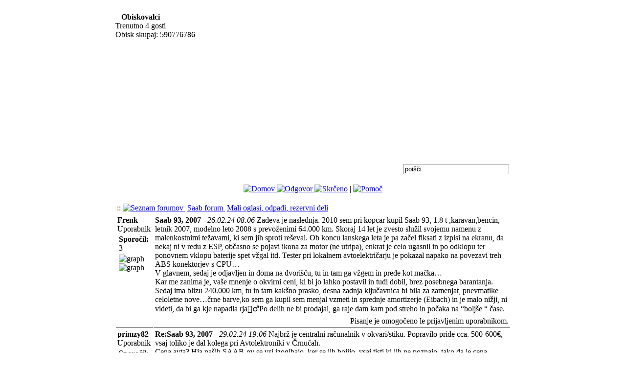

--- FILE ---
content_type: text/html; charset=UTF-8
request_url: http://www.saabslo.com/index.php?option=com_simpleboard&Itemid=27&func=view&catid=2&id=32994
body_size: 5079
content:
<?xml version="1.0" encoding="utf-8"?><!DOCTYPE html PUBLIC "-//W3C//DTD XHTML 1.0 Transitional//EN" "http://www.w3.org/TR/xhtml1/DTD/xhtml1-transitional.dtd">
<html xmlns="http://www.w3.org/1999/xhtml">
<head>
<META HTTP-EQUIV="Content-Type" CONTENT="text/html; charset=utf-8">
<title>Slovenski Saab portal</title>
<meta name="description" content="Slovenski Saab portal" />
<meta name="keywords" content="Saab, turbina, turbo, 96, 99, 900, 9000, 9-3, 9-5" />
<meta name="Generator" content="Joomla! -" />
<meta name="robots" content="index, follow" />
	<link rel="shortcut icon" href="http://www.saabslo.com/images/favicon.ico" />
	<meta http-equiv="Content-Type" content="text/html; charset=utf-8" />
<link href="http://www.saabslo.com/templates/rhuk_solarflare_ii/css/template_css.css" rel="stylesheet" type="text/css"/>

<!--link rel="stylesheet" href="http://www.saabslo.com/modules/mod_shoutbox_css.php" type="text/css" /!-->
<!--script type="text/javascript" src="http://www.saabslo.com/modules/fatAjax.php"></script!--> 

<link rel="stylesheet" href="http://www.saabslo.com/modules/mod_smo_ajax_shoutbox_css.php" type="text/css" />
<script type="text/javascript" src="http://www.saabslo.com/modules/mod_smo_ajax_shoutbox_js.php"></script>


</head>
<body>


<div align="center">
	<table border="0" cellpadding="0" cellspacing="0" width="808">
		<tr>
			<td class="outline">
		  		<!--div id="pathway_outer">
		  		  <div id="pathway_inner">
		    			<!--div id="pathway_text"!-->
		    			<!--?php mosPathWay(); ?!-->
		    			<!--/div!-->
		    			<div id="buttons">
		    					    			</div>
		    		</div>
		  		</div!-->
		  		<div id="search_outer"><!--tukaj se izloči zgornja vrstica!-->
		  		  <div id="search_inner">
		  		  		  		  </div>
		  		</div>
		  		<div class="clr"></div>
		  		<div id="header_outer">
		  			<div id="header">
		  			&nbsp;
		  			</div>
		  			<div id="top_outer">
					    <div id="top_inner">
		    					<table cellpadding="0" cellspacing="0" class="moduletable">
					<tr>
				<th valign="top">
					Obiskovalci				</th>
			</tr>
					<tr>
			<td>
				Trenutno 4 gosti<br/>			</td>
		</tr>
		</table>
				<table cellpadding="0" cellspacing="0" class="moduletable">
				<tr>
			<td>
				Obisk skupaj: 590776786
			</td>
		</tr>
		</table>
							     </div>
		    	  </div>
		  		</div>
		  		<div id="left_outer">
		  			<div id="left_inner">
		  					<table cellpadding="0" cellspacing="0" class="moduletable">
				<tr>
			<td>
				
<script type="text/javascript" src="modules/mod_lxmenu/functions.js"></script>
<script type="text/javascript" src="modules/mod_lxmenu/menu.js"></script>
<script type="text/javascript">
var mainmenu_MENU_ITEMS = [

['Domov','index.php?option=com_frontpage&amp;Itemid=1',{'tw':'0','sb':'Domov'}],
['Novice','index.php?option=com_content&amp;task=blogcategory&amp;id=36&amp;Itemid=52',{'tw':'0','sb':'Novice'}],
['Zgodovina','index.php?option=com_content&amp;task=blogcategory&amp;id=29&amp;Itemid=42',{'tw':'0','sb':'Zgodovina'}],
['Zakaj Saab','index.php?option=com_content&amp;task=blogcategory&amp;id=30&amp;Itemid=43',{'tw':'0','sb':'Zakaj Saab'}],
['Sre&#269anja','index.php?option=com_content&amp;task=blogcategory&amp;id=32&amp;Itemid=44',{'tw':'0','sb':'Sre&#269anja'}],
['Projekti','index.php?option=com_content&amp;task=blogcategory&amp;id=35&amp;Itemid=49',{'tw':'0','sb':'Projekti'}],
['Filmi','index.php?option=com_content&amp;task=blogcategory&amp;id=50&amp;Itemid=113',{'tw':'0','sb':'Filmi'},

['Saab 92 - 96','index.php?option=com_content&amp;task=blogcategory&amp;id=51&amp;Itemid=116',{'tw':'0','sb':'Saab 92 - 96'}],
['Sonnet','index.php?option=com_content&amp;task=blogcategory&amp;id=61&amp;Itemid=126',{'tw':'0','sb':'Sonnet'}],
['Saab 99','index.php?option=com_content&amp;task=blogcategory&amp;id=52&amp;Itemid=117',{'tw':'0','sb':'Saab 99'}],
['Saab c900','index.php?option=com_content&amp;task=blogcategory&amp;id=53&amp;Itemid=118',{'tw':'0','sb':'Saab c900'}],
['Saab 9000','index.php?option=com_content&amp;task=blogcategory&amp;id=54&amp;Itemid=119',{'tw':'0','sb':'Saab 9000'}],
['Saab NG900','index.php?option=com_content&amp;task=blogcategory&amp;id=60&amp;Itemid=120',{'tw':'0','sb':'Saab NG900'}],
['Saab 9-3','index.php?option=com_content&amp;task=blogcategory&amp;id=55&amp;Itemid=121',{'tw':'0','sb':'Saab 9-3'}],
['Saab 9-5','index.php?option=com_content&amp;task=blogcategory&amp;id=56&amp;Itemid=122',{'tw':'0','sb':'Saab 9-5'}],
['Koncepti','index.php?option=com_content&amp;task=blogcategory&amp;id=59&amp;Itemid=123',{'tw':'0','sb':'Koncepti'}],
['Letala','index.php?option=com_content&amp;task=blogcategory&amp;id=58&amp;Itemid=125',{'tw':'0','sb':'Letala'}],
['Splo&#353no','index.php?option=com_content&amp;task=blogcategory&amp;id=57&amp;Itemid=124',{'tw':'0','sb':'Splo&#353no'}],
['Varnost','index.php?option=com_content&amp;task=blogcategory&amp;id=66&amp;Itemid=145',{'tw':'0','sb':'Varnost'}],],
['Foto albumi','index.php?option=com_zoom&amp;Itemid=88',{'tw':'0','sb':'Foto albumi'}],
['Zanimivosti','index.php?option=com_content&amp;task=blogcategory&amp;id=31&amp;Itemid=45',{'tw':'0','sb':'Zanimivosti'}],
['Forum','index.php?option=com_simpleboard&amp;Itemid=53',{'tw':'0','sb':'Forum'}],
['Uporabno','index.php?option=com_content&amp;task=view&amp;id=267&amp;Itemid=142',{'tw':'0','sb':'Uporabno'},

['Saab mehaniki pri nas','index.php?option=com_content&amp;task=view&amp;id=391&amp;Itemid=143',{'tw':'0','sb':'Saab mehaniki pri nas'}],
['Uporabni&#353ki priro&#269niki','index.php?option=com_content&amp;task=view&amp;id=267&amp;Itemid=138',{'tw':'0','sb':'Uporabni&#353ki priro&#269niki'}],
['Preveri VIN','index.php?option=com_wrapper&amp;Itemid=75',{'tw':'0','sb':'Preveri VIN'}],
['Povezave','index.php?option=com_weblinks&amp;Itemid=23',{'tw':'0','sb':'Povezave'}],
['Rezervni deli','http://www.saabslo.com/index.php?option=com_simpleboard&amp;Itemid=53&amp;func=view&amp;id=2432&amp;catid=2',{'tw':'0','sb':'Rezervni deli'}],],
['In Memoriam','index.php?option=com_content&amp;task=view&amp;id=433&amp;Itemid=154',{'tw':'0','sb':'In Memoriam'}],
];
var mainmenu_MENU_POS = [
{
'height':21,
'width':157,
'block_top':0,
'block_left':0,
'top':21,
'left':0,
'hide_delay':600,
'expd_delay':50,
'css':{
'outer':['mainmenu_l0oout','mainmenu_l0oover'],
'inner':['mainmenu_l0iout','mainmenu_l0iover']
}
},
{
'height':21,
'width':150,
'block_top':0,
'block_left':157,
'top':21,
'left':0,
'css':{
'outer':['mainmenu_l1oout','mainmenu_l1oover'],
'inner':['mainmenu_l1iout','mainmenu_l1iover']
}
},
{
'block_top':0,
'block_left':150
}
]

</script>
<style type="text/css">
table.moduletable a.mainmenu_l0oout, table.moduletable .mainmenu_l0oout, a.mainmenu_l0oout, .mainmenu_l0oout {
text-decoration: none;
background: #BFBFBF;
filter: alpha(opacity=50);
-moz-opacity: 0.5;
}
table.moduletable a.mainmenu_l0oover, table.moduletable .mainmenu_l0oover, a.mainmenu_l0oover, .mainmenu_l0oover {
text-decoration: none;
background: #6F6F6F;
filter: alpha(opacity=50);
-moz-opacity: 0.5;
}
table.moduletable div.mainmenu_l0iout, table.moduletable .mainmenu_l0iout, div.mainmenu_l0iout, .mainmenu_l0iout {
font-size: 8pt;
font-family: tahoma,verdana,arial;
font-weight: bold;
text-align: left;
direction: ltr;
unicode-bidi: bidi-override;
text-decoration: none;
margin-top: 0px;
margin-right: 0px;
margin-bottom: 0px;
margin-left: 6px;
padding-top: 3px;
padding-right: 0px;
padding-bottom: 3px;
padding-left: 3px;
background: #DFDFDF;
color: #000000;
}
table.moduletable div.mainmenu_l0iover, table.moduletable .mainmenu_l0iover, div.mainmenu_l0iover, .mainmenu_l0iover {
font-size: 8pt;
font-family: tahoma,verdana,arial;
font-weight: bold;
text-align: left;
direction: ltr;
unicode-bidi: bidi-override;
text-decoration: none;
margin-top: 0px;
margin-right: 0px;
margin-bottom: 0px;
margin-left: 6px;
padding-top: 3px;
padding-right: 0px;
padding-bottom: 3px;
padding-left: 3px;
background: #FFFFFF;
color: #FF0000;
}
table.moduletable a.mainmenu_l1oout, table.moduletable .mainmenu_l1oout, a.mainmenu_l1oout, .mainmenu_l1oout {
position: absolute;
text-decoration: none;
background: #BFBFBF;
}
table.moduletable a.mainmenu_l1oover, table.moduletable .mainmenu_l1oover, a.mainmenu_l1oover, .mainmenu_l1oover {
text-decoration: none;
background: #6F6F6F;
}
table.moduletable div.mainmenu_l1iout, table.moduletable .mainmenu_l1iout, div.mainmenu_l1iout, .mainmenu_l1iout {
font-size: 8pt;
font-family: tahoma,verdana,arial;
font-weight: bold;
text-align: left;
direction: ltr;
unicode-bidi: bidi-override;
text-decoration: none;
margin-top: 0px;
margin-right: 0px;
margin-bottom: 0px;
margin-left: 6px;
padding-top: 3px;
padding-right: 0px;
padding-bottom: 3px;
padding-left: 3px;
background: #DFDFDF;
color: #333333;
}
table.moduletable div.mainmenu_l1iover, table.moduletable .mainmenu_l1iover, div.mainmenu_l1iover, .mainmenu_l1iover {
font-size: 8pt;
font-family: tahoma,verdana,arial;
font-weight: bold;
text-align: left;
direction: ltr;
unicode-bidi: bidi-override;
text-decoration: none;
margin-top: 0px;
margin-right: 0px;
margin-bottom: 0px;
margin-left: 6px;
padding-top: 3px;
padding-right: 0px;
padding-bottom: 3px;
padding-left: 3px;
background: #FFFFFF;
color: #FF0000;
}
</style>
<div id="mainmenu_menu" style="position:relative; top:0; width:157px; left:0px; height:252px;">
<script type="text/javascript">
new menu (mainmenu_MENU_ITEMS, mainmenu_MENU_POS);
</script>
</div>
<noscript>
<table width="100%" border="0" cellpadding="0" cellspacing="0">
<tr align="left"><td><a href="index.php?option=com_frontpage&amp;Itemid=1" class="mainlevel" >Domov</a></td></tr>
<tr align="left"><td><a href="index.php?option=com_content&amp;task=blogcategory&amp;id=36&amp;Itemid=52" class="mainlevel" >Novice</a></td></tr>
<tr align="left"><td><a href="index.php?option=com_content&amp;task=blogcategory&amp;id=29&amp;Itemid=42" class="mainlevel" >Zgodovina</a></td></tr>
<tr align="left"><td><a href="index.php?option=com_content&amp;task=blogcategory&amp;id=30&amp;Itemid=43" class="mainlevel" >Zakaj Saab</a></td></tr>
<tr align="left"><td><a href="index.php?option=com_content&amp;task=blogcategory&amp;id=32&amp;Itemid=44" class="mainlevel" >Sre&#269anja</a></td></tr>
<tr align="left"><td><a href="index.php?option=com_content&amp;task=blogcategory&amp;id=35&amp;Itemid=49" class="mainlevel" >Projekti</a></td></tr>
<tr align="left"><td><a href="index.php?option=com_content&amp;task=blogcategory&amp;id=50&amp;Itemid=113" class="mainlevel" >Filmi</a></td></tr>
<tr align="left"><td><a href="index.php?option=com_zoom&amp;Itemid=88" class="mainlevel" >Foto albumi</a></td></tr>
<tr align="left"><td><a href="index.php?option=com_content&amp;task=blogcategory&amp;id=31&amp;Itemid=45" class="mainlevel" >Zanimivosti</a></td></tr>
<tr align="left"><td><a href="index.php?option=com_simpleboard&amp;Itemid=53" class="mainlevel" >Forum</a></td></tr>
<tr align="left"><td><a href="index.php?option=com_content&amp;task=view&amp;id=267&amp;Itemid=138" class="mainlevel" >Uporabno</a></td></tr>
<tr align="left"><td><a href="index.php?option=com_content&amp;task=view&amp;id=433&amp;Itemid=154" class="mainlevel" >In Memoriam</a></td></tr>
</table>
<style type="text/css">
#mainmenu_menu {
display: none;
}
</style>
</noscript>			</td>
		</tr>
		</table>
				  			</div>
		  		</div>
		  		<div id="content_outer">
		   			<div id="content_inner">
		   					  			<table border="0" cellpadding="0" cellspacing="0" width="100%" class="content_table">
						<tr valign="top">
							<td width="99%">
								<table border="0" cellpadding="0" cellspacing="0" width="100%" class="content_table">
								
																<tr>
									<td colspan="0" class="body_outer">
				  					  
<link rel="stylesheet" href="components/com_simpleboard/template/default/forum.css" type="text/css" />

      <table border="0" cellspacing="0" cellpadding="0" width="100%" align="center">
      <tr>
        <td align="center"> 
          <table border="0" width="100%">
            <!--search za forum!-->

<tr>
   <td align="right" >
    <form action='index.php?option=com_simpleboard&amp;Itemid=27&amp;func=search' name='searchSB' method='post'>
                <input class="inputbox" type="text" name="searchword" size="25" value="poi&#353&#269i"
               onblur="if(this.value=='') this.value='poi&#353&#269i';"
               onfocus="if(this.value=='poi&#353&#269i') this.value='';" />
    </form>
   </td>
</tr>

          <!--  
            <tr>
              <td align="center">
                <b><font size="2">Saab forum</font></b>
                &nbsp;              </td>
            </tr>
          !-->
          </table>
          <br />
          <div align="center">

          <a href="index.php?option=com_simpleboard&amp;Itemid=27">             <img src="http://www.saabslo.com/modules/mod_sbicons/home.gif" border="0" alt="Domov"  title="Domov"/>          </a>

          <a href="index.php?option=com_simpleboard&amp;Itemid=27&amp;func=post&amp;do=reply&amp;replyto=32992&amp;catid=2"><img src="http://www.saabslo.com/modules/mod_sbicons/menureply.gif" border="0" alt="Odgovor" title="Odgovor"/>          </a>
          <a href="index.php?option=com_simpleboard&amp;Itemid=27&amp;func=view&amp;view=threaded&amp;id=32994&amp;catid=2"><img src="http://www.saabslo.com/modules/mod_sbicons/thread.gif" border="0" alt="Skr&#269eno" title="Skr&#269eno"/></a> 
          | <a href="index.php?option=com_simpleboard&amp;Itemid=27&amp;func=faq">
             <img src="http://www.saabslo.com/modules/mod_sbicons/help.gif" border="0" alt="Pomo&#269" title="Pomo&#269" />          </a>
		 			 
          </div>
          <br />
        </td>
      </tr>

      <tr>
         <td>
            <table width="100%">
               <tr>
                 <td>
                  <div class="pathway">
                     ::                      <a href="index.php?option=com_simpleboard&amp;Itemid=27" class="pathway">
                        <img src="http://www.saabslo.com/modules/mod_sbicons/forumlist.gif" border="0" alt="Seznam forumov" title="Seznam forumov">                     </a>
                     <img src="http://www.saabslo.com/images/M_images/arrow.png" alt="" border="0" />
                     <a href="index.php?option=com_simpleboard&amp;Itemid=27&amp;func=listcat&amp;catid=1" class="pathway">
                        Saab forum                     </a> 
                     <img src="http://www.saabslo.com/images/M_images/arrow.png" alt=""  border="0" /> 
                     <a href="index.php?option=com_simpleboard&amp;Itemid=27&amp;func=showcat&amp;catid=2" class="pathway">
                        Mali oglasi, odpadi, rezervni deli                      </a>
                  </div>
                 </td>
                  <td align="right">
                                       </td>
               </tr>
            </table>
         </td>
      </tr>

      <tr>
        <td>
         <table border="0" cellspacing="1" cellpadding="3" width="100%" class="contentpane" style="text-align: left;">
	
<caption><a name="32992" id="32992" /></caption>

              <tr class="sectiontableentry_new2">
                <td width="70" valign="top" class="pagenavbar">
                  <strong>Frenk</strong>
                  <br />
                  
                    <span class="sb_avatar"></span>
                   Uporabnik<br /><table border="0"><tr><td class="grph" colspan="2"><strong>Sporo&#269il:</strong> 3</td></tr><tr><td width="64"><img src="http://www.saabslo.com/components/com_simpleboard/graph/col9m.png" height="4" width="1" alt="graph" style="border: 0px solid #333333" /><img src="http://www.saabslo.com/components/com_simpleboard/emoticons/graph.gif" height="4" width="59" alt="graph" style="border: 0px solid #333333" /></td></tr></table>&nbsp;<br />                   
                </td>
                <td valign="top" class="sectiontableentry_new2">
                <strong>Saab 93, 2007</strong> - <em>26.02.24 08:06</em>
                <span class="sb_messagebody">Zadeva je naslednja. 2010 sem pri kopcar kupil Saab 93, 1.8 t ,karavan,bencin, letnik 2007, modelno leto 2008 s prevoženimi 64.000 km. Skoraj 14 let je zvesto služil svojemu namenu z malenkostnimi težavami, ki sem jih sproti reševal. Ob koncu lanskega leta je pa začel fiksati z izpisi na ekranu, da nekaj ni v redu z ESP, občasno se pojavi ikona za motor (ne utripa), enkrat je celo ugasnil in po odklopu ter ponovnem vklopu baterije spet vžgal itd. Tester pri lokalnem avtoelektričarju je pokazal napako na povezavi treh ABS konektorjev s CPU…<br />V glavnem, sedaj je odjavljen in doma na dvorišču, tu in tam ga vžgem in prede kot mačka…<br />Kar me zanima je, vaše mnenje o okvirni ceni, ki bi jo lahko postavil in tudi dobil, brez posebnega barantanja. Sedaj ima blizu 240.000 km, tu in tam kakšno prasko, desna zadnja ključavnica bi bila za zamenjat, pnevmatike celoletne nove…črne barve,ko sem ga kupil sem menjal vzmeti in sprednje amortizerje (Eibach) in je malo nižji,  ni videti, da bi ga kje napadla rja🤷‍♂️Po delih ne bi prodajal, ga raje dam kam pod streho in počaka na “boljše “ čase.</span>
                                </td>
              </tr>
             <tr bgcolor="">
               <td style="border-bottom:solid 1px #000000;">
                 &nbsp;               </td>
               <td style="border-bottom:solid 1px #000000;" align="right">
                 Pisanje je omogo&#269eno le prijavljenim uporabnikom.               </td>
             </tr>
   </table>

<table border="0" cellspacing="1" cellpadding="3" width="100%" class="contentpane" style="text-align: left;">
	
<caption><a name="32994" id="32994" /></caption>

              <tr class="sectiontableentry_new1">
                <td width="70" valign="top" class="pagenavbar">
                  <strong>primzy82</strong>
                  <br />
                  
                    <span class="sb_avatar"></span>
                   Uporabnik<br /><table border="0"><tr><td class="grph" colspan="2"><strong>Sporo&#269il:</strong> 57</td></tr><tr><td width="64"><img src="http://www.saabslo.com/components/com_simpleboard/graph/col9m.png" height="4" width="3" alt="graph" style="border: 0px solid #333333" /><img src="http://www.saabslo.com/components/com_simpleboard/emoticons/graph.gif" height="4" width="57" alt="graph" style="border: 0px solid #333333" /></td></tr></table>&nbsp;<br />                   
                </td>
                <td valign="top" class="sectiontableentry_new1">
                <strong>Re:Saab 93, 2007</strong> - <em>29.02.24 19:06</em>
                <span class="sb_messagebody">Najbrž je centralni računalnik v okvari/stiku. Popravilo pride cca. 500-600€, vsaj toliko je dal kolega pri Avtolektroniki v Črnučah. <br />Cena avta? Hja naših SAAB-ov se vsi izogibajo, ker se jih bojijo, vsaj tisti ki jih ne poznajo, tako da je cena relativna.<br />Pa kilometri so preverjeno realni? Kopcar ni ravno na najboljšem glasu glede tega.</span>
                                </td>
              </tr>
             <tr bgcolor="">
               <td style="border-bottom:solid 1px #000000;">
                 &nbsp;               </td>
               <td style="border-bottom:solid 1px #000000;" align="right">
                 Pisanje je omogo&#269eno le prijavljenim uporabnikom.               </td>
             </tr>
   </table>

         </td>
      </tr>
         </table>



   

   <table width="100%">
      <tr>
        <td>
           <div class="pathway">
               ::                <a href="index.php?option=com_simpleboard&amp;Itemid=27" class="pathway">
                  <img src="http://www.saabslo.com/modules/mod_sbicons/forumlist.gif" border="0" alt="Seznam forumov" title="Seznam forumov">               </a>
               <img src="http://www.saabslo.com/images/M_images/arrow.png" alt="" border="0" />
               <a href="index.php?option=com_simpleboard&amp;Itemid=27&amp;func=listcat&amp;catid=1" class="pathway">
                  Saab forum               </a> 
               <img src="http://www.saabslo.com/images/M_images/arrow.png" alt=""  border="0" /> 
               <a href="index.php?option=com_simpleboard&amp;Itemid=27&amp;func=showcat&amp;catid=2" class="pathway">
                  Mali oglasi, odpadi, rezervni deli               </a>
           </div>
        </td>
      </tr>
      <tr>
        <td >
             </td>
         <td align="right">
                     </td>
      </tr>
      </table>

<div class="sb_footer"><br/><br/><a href="http://www.tsmf.net" target="_blank"></a> </div>				  					 <!--Grega mod - vklopi MosCom!-->
				  					 <!--?php mosMainBody(); ?><//?php if (file_exists($mosConfig_absolute_path."/components/com_comments/comments.php")) { require_once($mosConfig_absolute_path."/components/com_comments/comments.php"); } ? !-->
									</td>
								</tr>
								</table>
							
							
							</td>
																	
						</tr>
						</table>
		  		</div>
		  	</div>
		  </td>
	  </tr>
  </table>
</div>
<div align="center">
	&copy; 2026 Slovenski Saab portal</div>

<div align="center">
	</div></body>
</html><!-- 1769111597 -->